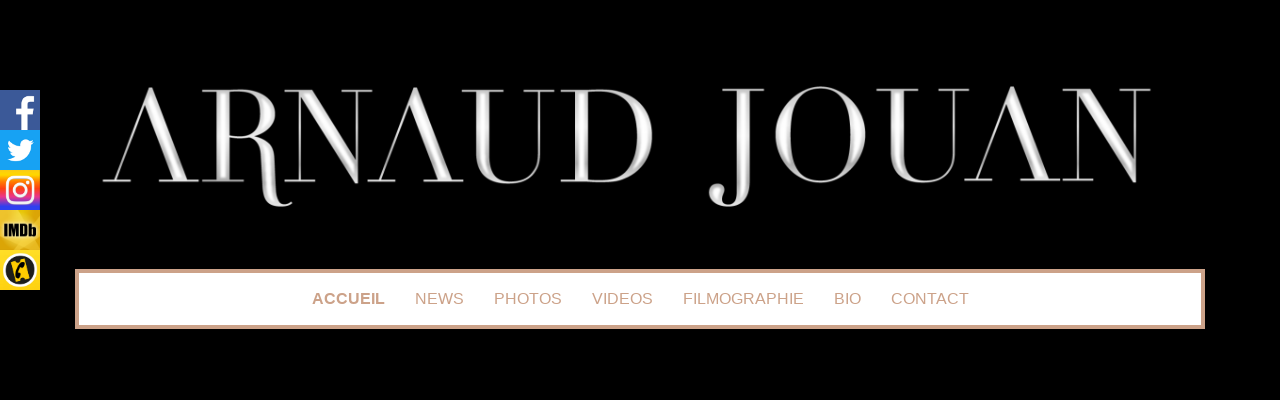

--- FILE ---
content_type: text/html
request_url: http://arnaud-jouan.com/
body_size: 4197
content:
<!DOCTYPE html>
<html lang="fr">
<head>
	<meta charset="utf-8">
	<title>Accueil</title>

	<meta name="description" content="Bienvenue sur la page web, site internet du comédien Arnaud Jouan.&#10;Vous pouvez découvrir son actualité, voir sa bande-démo, ses photos et le contacter. Vous pouvez également parcourir sa Filmographie notamment des films clés comme « Incompatibles » où il tient le premier rôle avec Roger Moore; Bonne Pomme avec Gérard Depardieu; Are You Happy avec Gabrielle Lazure ou encore ses derniers courts-métrages et longs-métrages. "/>
	<meta name="keywords" content="Arnaud Jouan site internet Actor comédien Incompatibles Are You Happy Bonne Pomme Lovagonza Cochet Depardieu Roger Moore Monaco "/>

	<meta name="generator" content="WebAcappella Grid"/>
	<meta http-equiv="X-UA-Compatible" content="IE=edge"/>
	<meta name="viewport" content="width=device-width, initial-scale=1"/>

	<style>
		div#preloader { position: fixed; left: 0; top: 0; z-index: 999; width: 100%; height: 100%; overflow: visible; background: white no-repeat center center; }
	</style>


	<script>
		var WaComponentContext = {};
		var WaPageContext = {};
		var WaContext = {};
		WaContext.app_version="1.6.20"
		WaContext.app_revision="72cba12"
		WaContext.preview=false
		WaPageContext.lang="fr"
		WaPageContext.lang_filename="fr"

	</script>
	<script src="wa_js/wa_vanilla.js?v=125&" ></script>
	<link rel="shortcut icon" type="image/png" href="wa_images/arnaud jouan 1.jpg" />

</head>
<body>
	<div id="preloader"></div>
	<a id="wa-anchor-top" title="Top anchor"></a>
	<ul class="wa-sharebar" data-wa-size="40px" data-wa-spacing="0px" style="z-index:100;">
		<li class="facebook wa-button-sharebar" data-wa-url="https://www.facebook.com/arnaud.jouan.77" title="Facebook">facebook</li>
		<li class="twitter wa-button-sharebar" data-wa-url="https://twitter.com/arnaud_jouan?lang=fr" title="Twitter">twitter</li>
		<li class="instagram wa-button-sharebar" data-wa-url="https://www.instagram.com/jouanarnaud/" title="Instagram">instagram</li>
		<li style="background-image: url(wa_images/imdb_fb_logo-1730868325_cb522736557_.png);" class="youtube wa-button-sharebar" data-wa-url="http://www.imdb.com/name/nm6021355/?ref_=ttfc_fc_cl_t17" title="Youtube">youtube</li>
		<li style="background-image: url(wa_images/photo.jpg);" class="pinterest wa-button-sharebar" data-wa-url="http://www.allocine.fr/personne/fichepersonne_gen_cpersonne=661946.html" title="Pinterest">pinterest</li>
	</ul>
	<div id="wa-container-wrapper-jn8yuqac1duzyalngg" >
		<div id="wa-container-jn8yuqac1duzyalngg" class="container hidden-xs " >
			<div id="wa-row-j3vsmnu311lyzjolmo" class="row  ">
				<div class="col-xl-12 wa-item-rowspacer"></div>
			</div>
			<div class="wa-container-vspacer col-xl-12"></div>
			<div id="wa-row-j3vsj2bu1drcboi974" class="row row-align  ">
				<div class=" col-xs-12 col-sm-12 col-md-12 col-lg-12 " >
					<a href="#"  onclick="return true;" >
						<img id="wa-compimage-led4mwzq1dr1oe4g00" alt="" class="wa-image-component " src="wa_images/logo_aj_silver_rvb_1.png?v=1hv7dm7">

					</a></div>
			</div>
			<div class="wa-container-vspacer col-xl-12"></div>
			<div id="wa-row-led4m1ss1dr1snxxwg" class="row row-align  ">
				<div class=" col-xs-12 col-sm-12 col-md-12 col-lg-12 wa-valign-middle " >
					<div id="wa-compmenu-led4m1ss1dr1sooikg" class="wa-compmenu wa-menu-init">
						<nav class="navbar navbar-default wa-always-on-top wa-aot-fluid wa-menu-centered" style="margin:0px;">
							<div class="container-fluid">
								<!-- Brand and toggle get grouped for better mobile display -->
								<div class="navbar-header">
									<button type="button" class="navbar-toggle collapsed" data-toggle="collapse" data-target="#wa-collapse-wa-compmenu-led4m1ss1dr1sooikg" aria-expanded="false">
										<span class="icon-bar"></span>
										<span class="icon-bar"></span>
										<span class="icon-bar"></span>
									</button>
									<a href="#"  onclick="return true;"  class="navbar-brand"  style="font-weight:700" >
									<span >ACCUEIL</span>
									</a>
								</div>
								<div class="collapse navbar-collapse" id="wa-collapse-wa-compmenu-led4m1ss1dr1sooikg">
									<ul class="nav navbar-nav">
										<li ><a href="page1.html"  onclick="return true;"  >NEWS</a></li>
										<li ><a href="page2.html"  onclick="return true;"  >PHOTOS</a></li>
										<li ><a href="page3.html"  onclick="return true;"  >VIDEOS</a></li>
										<li ><a href="page4.html"  onclick="return true;"  >FILMOGRAPHIE</a></li>
										<li ><a href="page6.html"  onclick="return true;"  >BIO</a></li>
										<li ><a href="page5.html"  onclick="return true;"  >CONTACT</a></li>
									</ul>
								</div><!-- /.navbar-collapse -->
							</div><!-- /.container-fluid -->
						</nav>
					</div>
				</div>
			</div>
			<div class="wa-container-vspacer col-xl-12"></div>
			<div id="wa-row-j3vsj2bu1drcboic0g" class="row row-align  ">
				<div class="hidden-xs col-xs-12 col-sm-1 col-md-1 col-lg-1 " >
				</div>
				<div class="wa-subcontainer-wrapper  col-xs-12 col-sm-10 col-md-10 col-lg-10 " >
					<div id="wa-sub-container-jn8yuqag1duzytkvls">
						<div id="wa-row-j3vsj2bu1drcboi30w" class="row  ">
							<div class="col-xl-12 wa-item-rowspacer"></div>
						</div>
						<div class="wa-container-vspacer col-xl-12"></div>
						<div id="wa-row-j3vsj2bu1drcccvjkw" class="row row-align  ">
							<div class=" col-xs-12 col-sm-12 col-md-12 col-lg-12 " >
								<div id="wa-compvideo-j3vsqhnn1drccdsne8">
									<div class="embed-responsive " style='padding-bottom:56.25%;'>
									<iframe class="embed-responsive-item"  src="https://www.youtube.com/embed/V800QmOn2Jk"  allowfullscreen></iframe>
									</div>
								</div></div>
						</div>
						<div class="wa-container-vspacer col-xl-12"></div>
						<div id="wa-row-j3vsj2bu1drcccvjts" class="row  ">
							<div class="col-xl-12 wa-item-rowspacer"></div>
						</div>
					</div>
				</div>
				<div class="hidden-xs col-xs-12 col-sm-1 col-md-1 col-lg-1 " >
				</div>
			</div>
			<div class="wa-container-vspacer col-xl-12"></div>
			<div id="wa-row-j3xlfqkz12003hriio" class="row  ">
				<div class="col-xl-12 wa-item-rowspacer"></div>
			</div>
		</div>
	</div>
	<div id="wa-container-wrapper-jn8yuqag1duzyvlwqo" >
		<div id="wa-container-jn8yuqag1duzyvlwqo" class="container hidden-sm hidden-md hidden-lg " >
			<div id="wa-row-j3vt3dhc12003hqqdc" class="row  ">
				<div class="col-xl-12 wa-item-rowspacer"></div>
			</div>
			<div class="wa-container-vspacer col-xl-12"></div>
			<div id="wa-row-j3vt3dhc12003hqqqo" class="row row-align  ">
				<div class="wa-subpage-wrapper  col-xs-12 col-sm-12 col-md-12 col-lg-12 " >
					<div id="wa-compsubpage-j3vt3dhc1drccdqzm8">
						<div id="wa-row-j3vsj2ck1drcbnvg9s" class="row row-align  ">
							<div class=" col-xs-12 col-sm-4 col-md-4 col-lg-4 "  data-ratioWidth="2323" data-ratioHeight="512" >
								<a href="#"  onclick="return true;" >
									<img id="wa-compimage-j3vsjgr01drcbpkzy8" alt="" class="wa-image-component " src="wa_images/logo_aj_silver_rvb.png?v=1ck058t">

								</a></div>
							<div class="clearfix visible-xs "></div>
							<div class=" col-xs-12 col-sm-8 col-md-8 col-lg-8 wa-valign-middle " >
								<div id="wa-compmenu-j3vsj2ck1drcbnvlio" class="wa-compmenu wa-menu-init">
									<nav class="navbar navbar-default wa-always-on-top wa-aot-fluid wa-menu-centered" style="margin:0px;">
										<div class="container-fluid">
											<!-- Brand and toggle get grouped for better mobile display -->
											<div class="navbar-header">
												<button type="button" class="navbar-toggle collapsed" data-toggle="collapse" data-target="#wa-collapse-wa-compmenu-j3vsj2ck1drcbnvlio" aria-expanded="false">
													<span class="icon-bar"></span>
													<span class="icon-bar"></span>
													<span class="icon-bar"></span>
												</button>
												<a href="#"  onclick="return true;"  class="navbar-brand"  style="font-weight:700" >
												<span >ACCUEIL</span>
												</a>
											</div>
											<div class="collapse navbar-collapse" id="wa-collapse-wa-compmenu-j3vsj2ck1drcbnvlio">
												<ul class="nav navbar-nav">
													<li ><a href="page1.html"  onclick="return true;"  >NEWS</a></li>
													<li ><a href="page2.html"  onclick="return true;"  >PHOTOS</a></li>
													<li ><a href="page3.html"  onclick="return true;"  >VIDEOS</a></li>
													<li ><a href="page4.html"  onclick="return true;"  >FILMOGRAPHIE</a></li>
													<li ><a href="page6.html"  onclick="return true;"  >BIO</a></li>
													<li ><a href="page5.html"  onclick="return true;"  >CONTACT</a></li>
												</ul>
											</div><!-- /.navbar-collapse -->
										</div><!-- /.container-fluid -->
									</nav>
								</div>
							</div>
						</div>
					</div>
				</div>
			</div>
			<div class="wa-container-vspacer col-xl-12"></div>
			<div id="wa-row-j3vt4k5d1drcbp3yzk" class="row row-align  ">
				<div class=" col-xs-12 col-sm-12 col-md-12 col-lg-12 " >
					<div id="wa-compvideo-j3vt4k5d1drcboye34">
						<div class="embed-responsive " style='padding-bottom:56.25%;'>
						<iframe class="embed-responsive-item"  src="https://www.youtube.com/embed/V800QmOn2Jk"  allowfullscreen></iframe>
						</div>
					</div></div>
			</div>
		</div>
	</div>
	<div id="wa-container-wrapper-jn8yuqal1duzyuoq2o" >
		<div id="wa-container-jn8yuqal1duzyuoq2o" class="container  " >
			<div id="wa-row-j3vsj2bu1drcccvm9c" class="row row-align  ">
				<div class="wa-subcontainer-wrapper  col-xs-12 col-sm-12 col-md-12 col-lg-12 " >
					<div id="wa-sub-container-jn8yuqal1duzyuornk">
						<div id="wa-row-j3vsj2bu1drcccvtwg" class="row row-align  ">
							<div class="wa-subcontainer-wrapper  col-xs-12 col-sm-6 col-md-6 col-lg-6 " >
								<div id="wa-sub-container-jn8yuqao1duzyvtp8g">
									<div id="wa-row-j3xlbqoe11eyfmj0k0" class="row row-align  ">
										<div class=" col-xs-12 col-sm-12 col-md-12 col-lg-12 " >
											<div id="wa-comptext-j3xlbqoe1dp3qqvwu8" class="wa-comptext clearfix">
												<p style="text-align: center;"><span style="color: #0f0c23; font-size: 20px;"><em style="text-align: left; font-family: Lato, Arial, Helvetica, 'Liberation Sans', FreeSans, sans-serif;">TELECHARGER CV</em></span></p>
											</div>
										</div>
									</div>
									<div class="wa-container-vspacer col-xl-12"></div>
									<div id="wa-row-j3xleyjy11eyfmigxc" class="row row-align  ">
										<div class=" col-xs-12 col-sm-12 col-md-12 col-lg-12 wa-valign-middle " >
											<div id="wa-compbutton-j3xlexn91dp3ps20j4-halign">	<a id="wa-compbutton-j3xlexn91dp3ps20j4" href="wa_files/jouan%20arnaud%20dossierartistique_2025_(1).pdf"  onclick="return true;"  class="btn btn-primary wa-compbutton "  target="_blank" >DOSSIER ARTISTIQUE COMPLET</a>
											</div></div>
									</div>
									<div class="wa-container-vspacer col-xl-12"></div>
									<div id="wa-row-j3vsj2bu1drcccvv1c" class="row row-align  ">
										<div class=" col-xs-12 col-sm-12 col-md-12 col-lg-12 " >
											<div id="wa-compbutton-lede07cj1dr1oe56gw-halign">	<a id="wa-compbutton-lede07cj1dr1oe56gw" href="wa_files/cv_jouan%20arnaud_(1).pdf"  onclick="return true;"  class="btn btn-primary wa-compbutton "  target="_blank" >CV</a>
											</div></div>
									</div>
									<div class="wa-container-vspacer col-xl-12"></div>
									<div id="wa-row-j3vsj2bu1drcccvur4" class="row row-align  ">
										<div class=" col-xs-12 col-sm-12 col-md-12 col-lg-12 wa-valign-middle "  data-ratioWidth="2666" data-ratioHeight="4000" >
											<a href="wa_files/cv_jouan%20arnaud_(1).pdf"  onclick="return true;"  target="_blank">
												<img id="wa-compimage-j3vsj2bu1drcbw5csg" alt="" class="wa-image-component " src="wa_images/dsc_0804.jpg?v=1kaom2v">

											</a></div>
									</div>
								</div>
							</div>
							<div class="clearfix visible-xs "></div>
							<div class="wa-subcontainer-wrapper  col-xs-12 col-sm-6 col-md-6 col-lg-6 " >
								<div id="wa-sub-container-jn8yuqal1duzyuot8g">
									<div id="wa-row-j3xl8kc51dp3pp580w" class="row row-align  ">
										<div class=" col-xs-12 col-sm-12 col-md-12 col-lg-12 " >
											<div id="wa-comptext-j3xl8kc51dp3q0kgsg" class="wa-comptext clearfix">
												<p style="text-align: center;"><span style="color: #0f0c23; font-size: 20px;"><em style="text-align: left; font-family: Lato, Arial, Helvetica, 'Liberation Sans', FreeSans, sans-serif; ">DERNIERE ACTUALITE</em></span></p>
											</div>
										</div>
									</div>
									<div class="wa-container-vspacer col-xl-12"></div>
									<div id="wa-row-lxhlm69v1dqmjrr5u8" class="row row-align  ">
										<div class=" col-xs-12 col-sm-12 col-md-12 col-lg-12 " >
											<div id="wa-comptext-lxhlm69v1dqn5xz6rk" class="wa-comptext clearfix">
												<p><span style="color: #000000;">25/08/25 - "PARTENAIRES PARTICULIERS" EN TOURNEE FRANCAISE !  </span></p>
												<p><span style="color: #000000;"> </span></p>
												<p><span style="color: #000000;">Arnaud jouera au théâtre dans la pièce "Partenaires Particuliers" mise en scène par Annabelle Millot aux côtés de Séverine Ferrer, Alex Goude, Laurent Maistret, Kim Schwarck &amp; Isabelle Tanakil en tournée française à partir de septembre 2025 !</span></p>
												<p><span style="color: #000000;">Production : Les Lucioles</span></p>
												<p><span style="color: #000000;"> </span></p>
												<p style="text-align: center;"><span style="font-size: 18px;"><strong><a title="" href="page1.html"  onclick="return true;" >PROGRAMME DE LA TOURNEE ! </a></strong></span></p>
												<p><span style="color: #000000;"> </span></p>
											</div>
										</div>
									</div>
									<div class="wa-container-vspacer col-xl-12"></div>
									<div id="wa-row-j70o27t011eyfl9z8g" class="row row-align  ">
										<div class=" col-xs-12 col-sm-12 col-md-12 col-lg-12 "  data-ratioWidth="1133" data-ratioHeight="1700" >

											<img id="wa-compimage-j70o275z1dvfqyeozk" alt="" class="wa-image-component " src="wa_images/les-lucioles-production-spectacle-partenaires-particuliers-affiche.jpg?v=1kaohma">

										</div>
									</div>
								</div>
							</div>
						</div>
					</div>
				</div>
			</div>
		</div>
	</div>
	<div id="wa-container-wrapper-jn8yuqar1duzyvirr4" >
		<div id="wa-container-jn8yuqar1duzyvirr4" class="container  " >
			<div id="wa-row-j3vsj2bu1drcccw2i8" class="row row-align  ">
				<div class="wa-subpage-wrapper  col-xs-12 col-sm-12 col-md-12 col-lg-12 " >
					<div id="wa-compsubpage-j3vsj2bu1drcccw2ow">
						<div id="wa-row-j3vsj2cn1drcbn119c" class="row row-align  ">
							<div class=" col-xs-12 col-sm-12 col-md-12 col-lg-12 " >
								<div id="wa-comptext-j3vsj2cn1drcbpsi68" class="wa-comptext clearfix">
									<p style="text-align: center;"><span style="font-family: Lato, Arial, Helvetica, 'Liberation Sans', FreeSans, sans-serif; font-size: 10px; color: #ffffff;">Copyright Arnaud Jouan - Tous droits réservés - Crédits photos Julie Reggiani - Félix Jacquier -Jeremy Jakubowicz et Paolo Petrini</span></p>
									<p style="text-align: center;"><span style="font-family: Lato, Arial, Helvetica, 'Liberation Sans', FreeSans, sans-serif; font-size: 10px; color: #ffffff;">Crédits Conception: Paolo Petrini</span></p>
								</div>
							</div>
						</div>
					</div>
				</div>
			</div>
		</div>
	</div>
	<a id="wa-anchor-bottom" title="Bottom anchor"></a>
	<link rel="stylesheet" href="wa_bootstrap/css/bootstrap.min.css?v=125"/>
	<link rel="stylesheet" href="wa_general.css?v=125"/>
	<link rel="stylesheet" href="wa_style_global.css?v=17"/>
	<link rel="stylesheet" href="wa_webfont_global.css?v=17"/>
	<link rel="stylesheet" href="wa_animate/animate.min.css?v=125"/>
	<link rel="stylesheet" href="wa_share/wa-share.css?v=125"/>
	<link rel="stylesheet" href="wa_css/pages-page_fr.css?v=265"/>
	<link rel="stylesheet" href="wa_menu/menu.css?v=125"/>
	<script>
		document.getElementById("preloader").style.display = 'none';
	</script>
	<script src="wa_bootstrap/js/jquery.min.js?v=125&" ></script>
	<script>var wa$ = jQuery.noConflict()</script>
	<script src="wa_js/wa_bootstrap_util.js?v=125&" ></script>
	<script src="wa_bootstrap/js/bootstrap.min.js?v=125&" ></script>
	<script src="wa_js/waVariables_fr.js?v=31&" ></script>
	<script src="wa_share/wa-share.js?v=125&" ></script>
	<script src="wa_animate/wow.min.js?v=125&" ></script>
	<script src="wa_menu/wa_menu.js?v=125&" ></script>
	<script src="wa_menu/wa_search.js?v=125&" ></script>
	<script src="wa_js/validator.min.js?v=125&" ></script>
	<script src="wa_js/wa_common.js?v=125&" ></script>
	<script src="wa_js/parallax.js?v=125&" ></script><script src="wa_js/lazyload.min.js?v=125&" ></script>
	<script>let wow = new WOW({boxClass:'wafxWow',animateClass: 'animated',offset:0,mobile:true,live:true,});
	wow.init();
	let waGridLazyLoadInstance = new LazyLoad({elements_selector: ".lazy"});
	</script>
	<script src="wa_js/wa_RCD.js?v=125&" ></script>
</body>
</html>

--- FILE ---
content_type: text/css
request_url: http://arnaud-jouan.com/wa_webfont_global.css?v=17
body_size: 166
content:
@import url("//fonts.googleapis.com/css?family=Lato:regular,700,italic");
@import url("//fonts.googleapis.com/css?family=Open Sans:regular,700,italic");
body{font-family: Arial, Helvetica, 'Liberation Sans', FreeSans, sans-serif;}


--- FILE ---
content_type: text/css
request_url: http://arnaud-jouan.com/wa_share/wa-share.css?v=125
body_size: 417
content:
.wa-sharebar {
	display: none;
	list-style: none;
	margin: 0px;
	padding: 0px;
	left: 0px;
	position: fixed;
	z-index: 10000;
}
.wa-sharebar .wa-button-sharebar{
	text-indent:-100000px;
	background-size: cover;
	cursor:pointer;
	vertical-align: bottom;
	margin-bottom: 0px;
}

.wa-sharebar > .facebook{
	background-image: url(facebook.png);
}
.wa-sharebar > .twitter{
	background-image: url(twitter.png);
}
.wa-sharebar > .google_plus{
	background-image: url(google_plus.png);
}
.wa-sharebar > .instagram{
	background-image: url(instagram.png);
}
.wa-sharebar > .linkedin{
	background-image: url(linkedin.png);
}
.wa-sharebar > .youtube{
	background-image: url(youtube.png);
}
.wa-sharebar > .snapchat{
	background-image: url(snapchat.png);
}
.wa-sharebar > .pinterest{
	background-image: url(pinterest.png);
}
.wa-sharebar > .mail{
	background-image: url(mail.png);
}

.wa-sharebar > .vimeo{
	background-image: url(vimeo.png);
}

.wa-sharebar > .viadeo{
	background-image: url(viadeo.png);
}

.wa-sharebar > .wikipedia{
	background-image: url(wikipedia.png);
}

.wa-sharebar > .flickr{
	background-image: url(flickr.png);
}

.wa-sharebar-compact{
		width: 100%;
		text-align: center;
		position: fixed;
		bottom: 1px;
}
.wa-sharebar-compact .wa-button-sharebar {
		display: inline-block;
		margin-left: -2px;
		margin-right: -2px;
}

--- FILE ---
content_type: text/css
request_url: http://arnaud-jouan.com/wa_css/pages-page_fr.css?v=265
body_size: 1694
content:
#wa-compbutton-j3xlexn91dp3ps20j4 {display:inline-block;padding: 10px 16px;font-size: 18px;line-height: 1.33;border-radius: 6px;width:100%;color:#ffffff; background-color:#611510; border-color:#921f18;}
#wa-compbutton-j3xlexn91dp3ps20j4:hover {background-color:#2e6da4;}
#wa-compbutton-lede07cj1dr1oe56gw {display:inline-block;padding: 10px 16px;font-size: 18px;line-height: 1.33;border-radius: 6px;width:100%;color:#ffffff; background-color:#611510; border-color:#921f18;}
#wa-compbutton-lede07cj1dr1oe56gw:hover {background-color:#2e6da4;}
#wa-compimage-j3vsj2bu1drcbw5csg {border-radius:0px 0px 0px 0px;border-width:0px 0px 0px 0px;border-style: solid;border-color:#000000;}
#wa-compimage-j3vsjgr01drcbpkzy8 {border-radius:0px 0px 0px 0px;border-width:0px 0px 0px 0px;border-style: solid;border-color:#000000;}
#wa-compimage-j70o275z1dvfqyeozk {border-radius:0px 0px 0px 0px;border-width:0px 0px 0px 0px;border-style: solid;border-color:#000000;}
#wa-compimage-led4mwzq1dr1oe4g00 {border-radius:0px 0px 0px 0px;border-width:0px 0px 0px 0px;border-style: solid;border-color:#000000;}
#wa-compsubpage-j3vsj2bu1drcccw2ow {border-radius:0px 0px 0px 0px;border-width:0px 0px 0px 0px;border-style: solid;border-color:#000000;padding:10px 20px 10px 20px;}
#wa-compsubpage-j3vsj2bu1drcccw2ow>.row>.clearfix {margin-bottom:0px;}
#wa-compsubpage-j3vsj2bu1drcccw2ow>.wa-container-vspacer {height:0px;}
#wa-compsubpage-j3vt3dhc1drccdqzm8 {border-radius:0px 0px 0px 0px;border-width:0px 0px 0px 0px;border-style: solid;border-color:#000000;padding:0px 0px 0px 0px;}
#wa-compsubpage-j3vt3dhc1drccdqzm8>.row>.clearfix {margin-bottom:0px;}
#wa-compsubpage-j3vt3dhc1drccdqzm8>.wa-container-vspacer {height:0px;}
#wa-comptext-j3vsj2cn1drcbpsi68 {border-radius:0px 0px 0px 0px;border-width:0px 0px 0px 0px;border-style:solid; border-color:#000000;padding:10px 10px 10px 10px;}
#wa-comptext-j3xl8kc51dp3q0kgsg {border-radius:0px 0px 0px 0px;border-width:0px 0px 0px 0px;border-style:solid; border-color:#000000;padding:10px 10px 10px 10px;}
#wa-comptext-j3xlbqoe1dp3qqvwu8 {border-radius:0px 0px 0px 0px;border-width:0px 0px 0px 0px;border-style:solid; border-color:#000000;padding:10px 10px 10px 10px;}
#wa-comptext-lxhlm69v1dqn5xz6rk {border-radius:0px 0px 0px 0px;border-width:0px 0px 0px 0px;border-style:solid; border-color:#000000;padding:10px 10px 10px 10px;}
#wa-container-jn8yuqac1duzyalngg {border-radius:0px 0px 0px 0px;border-width:0px 0px 0px 0px;border-style: solid;border-color:#000000;padding:0px 20px 0px 20px;}
#wa-container-jn8yuqac1duzyalngg>.row>.clearfix {margin-bottom:0px;}
#wa-container-jn8yuqac1duzyalngg>.wa-container-vspacer {height:0px;}
#wa-container-jn8yuqag1duzyvlwqo {border-radius:0px 0px 0px 0px;border-width:0px 0px 0px 0px;border-style: solid;border-color:#000000;padding:0px 20px 0px 20px;}
#wa-container-jn8yuqag1duzyvlwqo>.row>.clearfix {margin-bottom:0px;}
#wa-container-jn8yuqag1duzyvlwqo>.wa-container-vspacer {height:0px;}
#wa-container-jn8yuqal1duzyuoq2o {border-radius:0px 0px 0px 0px;border-width:0px 0px 0px 0px;border-style: solid;border-color:#000000;padding:25px 20px 50px 20px;}
#wa-container-jn8yuqal1duzyuoq2o>.row>.clearfix {margin-bottom:0px;}
#wa-container-jn8yuqal1duzyuoq2o>.wa-container-vspacer {height:0px;}
#wa-container-jn8yuqar1duzyvirr4 {border-radius:0px 0px 0px 0px;border-width:0px 0px 0px 0px;border-style: solid;border-color:#000000;padding:10px 20px 10px 20px;}
#wa-container-jn8yuqar1duzyvirr4>.row>.clearfix {margin-bottom:0px;}
#wa-container-jn8yuqar1duzyvirr4>.wa-container-vspacer {height:0px;}
#wa-container-wrapper-jn8yuqal1duzyuoq2o {background-color:rgba(0,14,37,0.768627);}
#wa-container-wrapper-jn8yuqar1duzyvirr4 {background-color:#000000;}
#wa-row-j3vsj2bu1drcboi30w>.wa-item-rowspacer {height:50px;}
#wa-row-j3vsj2bu1drcboi974 {margin:0px 0px;}
#wa-row-j3vsj2bu1drcboi974>div {padding: 0px 0px;}
#wa-row-j3vsj2bu1drcboic0g {margin:0px -12px;}
#wa-row-j3vsj2bu1drcboic0g>div {padding: 0px 12px;}
#wa-row-j3vsj2bu1drcccvjkw {margin:0px 0px;}
#wa-row-j3vsj2bu1drcccvjkw>div {padding: 0px 0px;}
#wa-row-j3vsj2bu1drcccvjts>.wa-item-rowspacer {height:50px;}
#wa-row-j3vsj2bu1drcccvm9c {margin:0px 0px;}
#wa-row-j3vsj2bu1drcccvm9c>div {padding: 0px 0px;}
#wa-row-j3vsj2bu1drcccvtwg {margin:0px -17px;}
#wa-row-j3vsj2bu1drcccvtwg>div {padding: 0px 17px;}
#wa-row-j3vsj2bu1drcccvur4 {margin:0px 0px;}
#wa-row-j3vsj2bu1drcccvur4>div {padding: 0px 0px;}
#wa-row-j3vsj2bu1drcccvv1c {margin:0px 0px;}
#wa-row-j3vsj2bu1drcccvv1c>div {padding: 0px 0px;}
#wa-row-j3vsj2bu1drcccw2i8 {margin:0px 0px;}
#wa-row-j3vsj2bu1drcccw2i8>div {padding: 0px 0px;}
#wa-row-j3vsj2ck1drcbnvg9s {margin:0px 0px;}
#wa-row-j3vsj2ck1drcbnvg9s>div {padding: 0px 0px;}
#wa-row-j3vsj2cn1drcbn119c {margin:0px 0px;}
#wa-row-j3vsj2cn1drcbn119c>div {padding: 0px 0px;}
#wa-row-j3vsmnu311lyzjolmo>.wa-item-rowspacer {height:20px;}
#wa-row-j3vt3dhc12003hqqdc>.wa-item-rowspacer {height:50px;}
#wa-row-j3vt3dhc12003hqqqo {margin:0px 0px;}
#wa-row-j3vt3dhc12003hqqqo>div {padding: 0px 0px;}
#wa-row-j3vt4k5d1drcbp3yzk {margin:0px 0px;}
#wa-row-j3vt4k5d1drcbp3yzk>div {padding: 0px 0px;}
#wa-row-j3xl8kc51dp3pp580w {margin:0px 0px;}
#wa-row-j3xl8kc51dp3pp580w>div {padding: 0px 0px;}
#wa-row-j3xlbqoe11eyfmj0k0 {margin:0px 0px;}
#wa-row-j3xlbqoe11eyfmj0k0>div {padding: 0px 0px;}
#wa-row-j3xleyjy11eyfmigxc {margin:0px 0px;}
#wa-row-j3xleyjy11eyfmigxc>div {padding: 0px 0px;}
#wa-row-j3xlfqkz12003hriio>.wa-item-rowspacer {height:15px;}
#wa-row-j70o27t011eyfl9z8g {margin:0px 0px;}
#wa-row-j70o27t011eyfl9z8g>div {padding: 0px 0px;}
#wa-row-led4m1ss1dr1snxxwg {margin:0px 0px;}
#wa-row-led4m1ss1dr1snxxwg>div {padding: 0px 0px;}
#wa-row-lxhlm69v1dqmjrr5u8 {margin:0px 0px;}
#wa-row-lxhlm69v1dqmjrr5u8>div {padding: 0px 0px;}
#wa-sub-container-jn8yuqag1duzytkvls {border-radius:0px 0px 0px 0px;border-width:0px 0px 0px 0px;border-style: solid;border-color:#000000;padding:0px 0px 0px 0px;}
#wa-sub-container-jn8yuqag1duzytkvls>.row>.clearfix {margin-bottom:0px;}
#wa-sub-container-jn8yuqag1duzytkvls>.wa-container-vspacer {height:0px;}
#wa-sub-container-jn8yuqal1duzyuornk {border-radius:0px 0px 0px 0px;border-width:0px 0px 0px 0px;border-style: solid;border-color:#000000;padding:0px 0px 0px 0px;}
#wa-sub-container-jn8yuqal1duzyuornk>.row>.clearfix {margin-bottom:15px;}
#wa-sub-container-jn8yuqal1duzyuornk>.wa-container-vspacer {height:15px;}
#wa-sub-container-jn8yuqal1duzyuot8g {border-radius:0px 0px 0px 0px;border-width:0px 0px 0px 0px;border-style: solid;border-color:#000000;background-color:#ffffff;padding:25px 25px 25px 25px;}
#wa-sub-container-jn8yuqal1duzyuot8g>.row>.clearfix {margin-bottom:20px;}
#wa-sub-container-jn8yuqal1duzyuot8g>.wa-container-vspacer {height:20px;}
#wa-sub-container-jn8yuqao1duzyvtp8g {border-radius:0px 0px 0px 0px;border-width:0px 0px 0px 0px;border-style: solid;border-color:#000000;background-color:#ffffff;padding:25px 25px 25px 25px;}
#wa-sub-container-jn8yuqao1duzyvtp8g>.row>.clearfix {margin-bottom:20px;}
#wa-sub-container-jn8yuqao1duzyvtp8g>.wa-container-vspacer {height:20px;}
[id^=wa-compmenu-j3vsj2ck1drcbnvlio] .dropdown-menu {background-color:#ffffff;}
[id^=wa-compmenu-j3vsj2ck1drcbnvlio] .dropdown-menu > li > a:hover, [id^=wa-compmenu-j3vsj2ck1drcbnvlio] .dropdown-menu > li > a:focus {background-color:#f5f5f5;}
[id^=wa-compmenu-j3vsj2ck1drcbnvlio] .navbar-default {background-color:rgba(248,248,248,0); border-color:rgba(247,247,247,0); border-width:0px; border-radius:0px; min-height:50px;}
[id^=wa-compmenu-j3vsj2ck1drcbnvlio] .navbar-default .navbar-brand, [id^=wa-compmenu-j3vsj2ck1drcbnvlio].navbar-nav li a, [id^=wa-compmenu-j3vsj2ck1drcbnvlio] .navbar-default .navbar-nav > li > a, [id^=wa-compmenu-j3vsj2ck1drcbnvlio] .navbar-default .navbar-nav .open .dropdown-menu > li > a,[id^=wa-compmenu-j3vsj2ck1drcbnvlio] .navbar-default .navbar-nav .open .dropdown-menu li.dropdown-header {font-family:Trebuchet MS, Arial, Helvetica, sans-serif; font-size:12px; color:#ffffff;}
[id^=wa-compmenu-j3vsj2ck1drcbnvlio] .navbar-default .navbar-brand:hover, [id^=wa-compmenu-j3vsj2ck1drcbnvlio] .navbar-default .navbar-nav li a:hover, [id^=wa-compmenu-j3vsj2ck1drcbnvlio] .navbar-default .navbar-nav .open .dropdown-menu > li > a:hover {color:#c32914;}
[id^=wa-compmenu-j3vsj2ck1drcbnvlio] .navbar-default .navbar-nav .open .dropdown-menu li.divider {background-color:#ffffff;}
[id^=wa-compmenu-j3vsj2ck1drcbnvlio] .navbar-default .navbar-nav > .active > a, [id^=wa-compmenu-j3vsj2ck1drcbnvlio] .navbar-default .navbar-nav > .active > a:hover, [id^=wa-compmenu-j3vsj2ck1drcbnvlio] .navbar-default .navbar-nav > .active > a:focus, [id^=wa-compmenu-j3vsj2ck1drcbnvlio] .navbar-default .navbar-nav > .open > a, [id^=wa-compmenu-j3vsj2ck1drcbnvlio] .navbar-default .navbar-nav > .open > a:hover, [id^=wa-compmenu-j3vsj2ck1drcbnvlio] .navbar-default .navbar-nav > .open > a:focus {color:#c32914; background-color:rgba(231,231,231,0);}
[id^=wa-compmenu-j3vsj2ck1drcbnvlio] .navbar-default .navbar-toggle {background-color:rgba(0,0,0,0) !important; border-color:#dddddd !important;}
[id^=wa-compmenu-j3vsj2ck1drcbnvlio] .navbar-default .navbar-toggle .icon-bar {background-color:#888888;}
[id^=wa-compmenu-j3vsj2ck1drcbnvlio] .navbar-default .navbar-toggle:active, [id^=wa-compmenu-j3vsj2ck1drcbnvlio].navbar-default .navbar-toggle:hover {background-color:#dddddd !important;}
[id^=wa-compmenu-j3vsj2ck1drcbnvlio] .wa-srch-input {font-size:12px;}
[id^=wa-compmenu-led4m1ss1dr1sooikg] .dropdown-menu {background-color:#ffffff;}
[id^=wa-compmenu-led4m1ss1dr1sooikg] .dropdown-menu > li > a:hover, [id^=wa-compmenu-led4m1ss1dr1sooikg] .dropdown-menu > li > a:focus {background-color:#f5f5f5;}
[id^=wa-compmenu-led4m1ss1dr1sooikg] .navbar-default {background-color:#ffffff; border-color:#cca289; border-width:4px; border-radius:0px; min-height:50px;}
[id^=wa-compmenu-led4m1ss1dr1sooikg] .navbar-default .navbar-brand, [id^=wa-compmenu-led4m1ss1dr1sooikg].navbar-nav li a, [id^=wa-compmenu-led4m1ss1dr1sooikg] .navbar-default .navbar-nav > li > a, [id^=wa-compmenu-led4m1ss1dr1sooikg] .navbar-default .navbar-nav .open .dropdown-menu > li > a,[id^=wa-compmenu-led4m1ss1dr1sooikg] .navbar-default .navbar-nav .open .dropdown-menu li.dropdown-header {font-family:Arial, Helvetica, 'Liberation Sans', FreeSans, sans-serif; font-size:16px; color:#cca289;}
[id^=wa-compmenu-led4m1ss1dr1sooikg] .navbar-default .navbar-brand:hover, [id^=wa-compmenu-led4m1ss1dr1sooikg] .navbar-default .navbar-nav li a:hover, [id^=wa-compmenu-led4m1ss1dr1sooikg] .navbar-default .navbar-nav .open .dropdown-menu > li > a:hover {color:#ffffff;}
[id^=wa-compmenu-led4m1ss1dr1sooikg] .navbar-default .navbar-nav .open .dropdown-menu li.divider {background-color:#cca289;}
[id^=wa-compmenu-led4m1ss1dr1sooikg] .navbar-default .navbar-nav > .active > a, [id^=wa-compmenu-led4m1ss1dr1sooikg] .navbar-default .navbar-nav > .active > a:hover, [id^=wa-compmenu-led4m1ss1dr1sooikg] .navbar-default .navbar-nav > .active > a:focus, [id^=wa-compmenu-led4m1ss1dr1sooikg] .navbar-default .navbar-nav > .open > a, [id^=wa-compmenu-led4m1ss1dr1sooikg] .navbar-default .navbar-nav > .open > a:hover, [id^=wa-compmenu-led4m1ss1dr1sooikg] .navbar-default .navbar-nav > .open > a:focus {color:#ffffff; background-color:#e5e5e5;}
[id^=wa-compmenu-led4m1ss1dr1sooikg] .navbar-default .navbar-toggle {background-color:#ffffff !important; border-color:#cca289 !important;}
[id^=wa-compmenu-led4m1ss1dr1sooikg] .navbar-default .navbar-toggle .icon-bar {background-color:#888888;}
[id^=wa-compmenu-led4m1ss1dr1sooikg] .navbar-default .navbar-toggle:active, [id^=wa-compmenu-led4m1ss1dr1sooikg].navbar-default .navbar-toggle:hover {background-color:#dddddd !important;}
[id^=wa-compmenu-led4m1ss1dr1sooikg] .wa-srch-input {font-size:16px;}
[id^=wa-compmenu-led4m1ss1dr1sooikg].navbar-fixed-top .navbar {background-color:#000000;}
html body {width:100%; height:100%;background-color:#000000;}
@media (min-width: 768px){
#wa-row-j3vsj2bu1drcboi974 {margin:0px 0px;}
#wa-row-j3vsj2bu1drcboi974>div {padding: 0px 0px;}
#wa-row-j3vsj2bu1drcboic0g {margin:0px -12px;}
#wa-row-j3vsj2bu1drcboic0g>div {padding: 0px 12px;}
#wa-row-j3vsj2bu1drcccvjkw {margin:0px 0px;}
#wa-row-j3vsj2bu1drcccvjkw>div {padding: 0px 0px;}
#wa-row-j3vsj2bu1drcccvm9c {margin:0px 0px;}
#wa-row-j3vsj2bu1drcccvm9c>div {padding: 0px 0px;}
#wa-row-j3vsj2bu1drcccvtwg {margin:0px -17px;}
#wa-row-j3vsj2bu1drcccvtwg>div {padding: 0px 17px;}
#wa-row-j3vsj2bu1drcccvur4 {margin:0px 0px;}
#wa-row-j3vsj2bu1drcccvur4>div {padding: 0px 0px;}
#wa-row-j3vsj2bu1drcccvv1c {margin:0px 0px;}
#wa-row-j3vsj2bu1drcccvv1c>div {padding: 0px 0px;}
#wa-row-j3vsj2bu1drcccw2i8 {margin:0px 0px;}
#wa-row-j3vsj2bu1drcccw2i8>div {padding: 0px 0px;}
#wa-row-j3vsj2ck1drcbnvg9s {margin:0px 0px;}
#wa-row-j3vsj2ck1drcbnvg9s>div {padding: 0px 0px;}
#wa-row-j3vsj2cn1drcbn119c {margin:0px 0px;}
#wa-row-j3vsj2cn1drcbn119c>div {padding: 0px 0px;}
#wa-row-j3vt3dhc12003hqqqo {margin:0px 0px;}
#wa-row-j3vt3dhc12003hqqqo>div {padding: 0px 0px;}
#wa-row-j3vt4k5d1drcbp3yzk {margin:0px 0px;}
#wa-row-j3vt4k5d1drcbp3yzk>div {padding: 0px 0px;}
#wa-row-j3xl8kc51dp3pp580w {margin:0px 0px;}
#wa-row-j3xl8kc51dp3pp580w>div {padding: 0px 0px;}
#wa-row-j3xlbqoe11eyfmj0k0 {margin:0px 0px;}
#wa-row-j3xlbqoe11eyfmj0k0>div {padding: 0px 0px;}
#wa-row-j3xleyjy11eyfmigxc {margin:0px 0px;}
#wa-row-j3xleyjy11eyfmigxc>div {padding: 0px 0px;}
#wa-row-j70o27t011eyfl9z8g {margin:0px 0px;}
#wa-row-j70o27t011eyfl9z8g>div {padding: 0px 0px;}
#wa-row-led4m1ss1dr1snxxwg {margin:0px 0px;}
#wa-row-led4m1ss1dr1snxxwg>div {padding: 0px 0px;}
#wa-row-lxhlm69v1dqmjrr5u8 {margin:0px 0px;}
#wa-row-lxhlm69v1dqmjrr5u8>div {padding: 0px 0px;}
}
@media (min-width: 992px){
#wa-row-j3vsj2bu1drcboi974 {margin:0px 0px;}
#wa-row-j3vsj2bu1drcboi974>div {padding: 0px 0px;}
#wa-row-j3vsj2bu1drcboic0g {margin:0px -12px;}
#wa-row-j3vsj2bu1drcboic0g>div {padding: 0px 12px;}
#wa-row-j3vsj2bu1drcccvjkw {margin:0px 0px;}
#wa-row-j3vsj2bu1drcccvjkw>div {padding: 0px 0px;}
#wa-row-j3vsj2bu1drcccvm9c {margin:0px 0px;}
#wa-row-j3vsj2bu1drcccvm9c>div {padding: 0px 0px;}
#wa-row-j3vsj2bu1drcccvtwg {margin:0px -17px;}
#wa-row-j3vsj2bu1drcccvtwg>div {padding: 0px 17px;}
#wa-row-j3vsj2bu1drcccvur4 {margin:0px 0px;}
#wa-row-j3vsj2bu1drcccvur4>div {padding: 0px 0px;}
#wa-row-j3vsj2bu1drcccvv1c {margin:0px 0px;}
#wa-row-j3vsj2bu1drcccvv1c>div {padding: 0px 0px;}
#wa-row-j3vsj2bu1drcccw2i8 {margin:0px 0px;}
#wa-row-j3vsj2bu1drcccw2i8>div {padding: 0px 0px;}
#wa-row-j3vsj2ck1drcbnvg9s {margin:0px 0px;}
#wa-row-j3vsj2ck1drcbnvg9s>div {padding: 0px 0px;}
#wa-row-j3vsj2cn1drcbn119c {margin:0px 0px;}
#wa-row-j3vsj2cn1drcbn119c>div {padding: 0px 0px;}
#wa-row-j3vt3dhc12003hqqqo {margin:0px 0px;}
#wa-row-j3vt3dhc12003hqqqo>div {padding: 0px 0px;}
#wa-row-j3vt4k5d1drcbp3yzk {margin:0px 0px;}
#wa-row-j3vt4k5d1drcbp3yzk>div {padding: 0px 0px;}
#wa-row-j3xl8kc51dp3pp580w {margin:0px 0px;}
#wa-row-j3xl8kc51dp3pp580w>div {padding: 0px 0px;}
#wa-row-j3xlbqoe11eyfmj0k0 {margin:0px 0px;}
#wa-row-j3xlbqoe11eyfmj0k0>div {padding: 0px 0px;}
#wa-row-j3xleyjy11eyfmigxc {margin:0px 0px;}
#wa-row-j3xleyjy11eyfmigxc>div {padding: 0px 0px;}
#wa-row-j70o27t011eyfl9z8g {margin:0px 0px;}
#wa-row-j70o27t011eyfl9z8g>div {padding: 0px 0px;}
#wa-row-led4m1ss1dr1snxxwg {margin:0px 0px;}
#wa-row-led4m1ss1dr1snxxwg>div {padding: 0px 0px;}
#wa-row-lxhlm69v1dqmjrr5u8 {margin:0px 0px;}
#wa-row-lxhlm69v1dqmjrr5u8>div {padding: 0px 0px;}
}
@media (min-width: 1200px){
#wa-row-j3vsj2bu1drcboi974 {margin:0px 0px;}
#wa-row-j3vsj2bu1drcboi974>div {padding: 0px 0px;}
#wa-row-j3vsj2bu1drcboic0g {margin:0px -12px;}
#wa-row-j3vsj2bu1drcboic0g>div {padding: 0px 12px;}
#wa-row-j3vsj2bu1drcccvjkw {margin:0px 0px;}
#wa-row-j3vsj2bu1drcccvjkw>div {padding: 0px 0px;}
#wa-row-j3vsj2bu1drcccvm9c {margin:0px 0px;}
#wa-row-j3vsj2bu1drcccvm9c>div {padding: 0px 0px;}
#wa-row-j3vsj2bu1drcccvtwg {margin:0px -17px;}
#wa-row-j3vsj2bu1drcccvtwg>div {padding: 0px 17px;}
#wa-row-j3vsj2bu1drcccvur4 {margin:0px 0px;}
#wa-row-j3vsj2bu1drcccvur4>div {padding: 0px 0px;}
#wa-row-j3vsj2bu1drcccvv1c {margin:0px 0px;}
#wa-row-j3vsj2bu1drcccvv1c>div {padding: 0px 0px;}
#wa-row-j3vsj2bu1drcccw2i8 {margin:0px 0px;}
#wa-row-j3vsj2bu1drcccw2i8>div {padding: 0px 0px;}
#wa-row-j3vsj2ck1drcbnvg9s {margin:0px 0px;}
#wa-row-j3vsj2ck1drcbnvg9s>div {padding: 0px 0px;}
#wa-row-j3vsj2cn1drcbn119c {margin:0px 0px;}
#wa-row-j3vsj2cn1drcbn119c>div {padding: 0px 0px;}
#wa-row-j3vt3dhc12003hqqqo {margin:0px 0px;}
#wa-row-j3vt3dhc12003hqqqo>div {padding: 0px 0px;}
#wa-row-j3vt4k5d1drcbp3yzk {margin:0px 0px;}
#wa-row-j3vt4k5d1drcbp3yzk>div {padding: 0px 0px;}
#wa-row-j3xl8kc51dp3pp580w {margin:0px 0px;}
#wa-row-j3xl8kc51dp3pp580w>div {padding: 0px 0px;}
#wa-row-j3xlbqoe11eyfmj0k0 {margin:0px 0px;}
#wa-row-j3xlbqoe11eyfmj0k0>div {padding: 0px 0px;}
#wa-row-j3xleyjy11eyfmigxc {margin:0px 0px;}
#wa-row-j3xleyjy11eyfmigxc>div {padding: 0px 0px;}
#wa-row-j70o27t011eyfl9z8g {margin:0px 0px;}
#wa-row-j70o27t011eyfl9z8g>div {padding: 0px 0px;}
#wa-row-led4m1ss1dr1snxxwg {margin:0px 0px;}
#wa-row-led4m1ss1dr1snxxwg>div {padding: 0px 0px;}
#wa-row-lxhlm69v1dqmjrr5u8 {margin:0px 0px;}
#wa-row-lxhlm69v1dqmjrr5u8>div {padding: 0px 0px;}
}


--- FILE ---
content_type: application/javascript
request_url: http://arnaud-jouan.com/wa_js/parallax.js?v=125&
body_size: 3162
content:
/*!
 * parallax.js v1.5.0 (http://pixelcog.github.io/parallax.js/)
 * @copyright 2016 PixelCog, Inc.
 * @license MIT (https://github.com/pixelcog/parallax.js/blob/master/LICENSE)
 */

;(function ( $, window, document, undefined ) {

  // Polyfill for requestAnimationFrame
  // via: https://gist.github.com/paulirish/1579671

  (function() {
    var lastTime = 0;
    var vendors = ['ms', 'moz', 'webkit', 'o'];
    for(var x = 0; x < vendors.length && !window.requestAnimationFrame; ++x) {
      window.requestAnimationFrame = window[vendors[x]+'RequestAnimationFrame'];
      window.cancelAnimationFrame = window[vendors[x]+'CancelAnimationFrame'] || window[vendors[x]+'CancelRequestAnimationFrame'];
    }

    if (!window.requestAnimationFrame)
      window.requestAnimationFrame = function(callback) {
        var currTime = new Date().getTime();
        var timeToCall = Math.max(0, 16 - (currTime - lastTime));
        var id = window.setTimeout(function() { callback(currTime + timeToCall); },
          timeToCall);
        lastTime = currTime + timeToCall;
        return id;
      };

    if (!window.cancelAnimationFrame)
      window.cancelAnimationFrame = function(id) {
        clearTimeout(id);
      };
  }());


  // Parallax Constructor

  function Parallax(element, options) {
    var self = this;

    if (typeof options == 'object') {
      delete options.refresh;
      delete options.render;
      $.extend(this, options);
    }

    this.$element = $(element);

    if (!this.imageSrc && this.$element.is('img')) {
      this.imageSrc = this.$element.attr('src');
    }

    var positions = (this.position + '').toLowerCase().match(/\S+/g) || [];

    if (positions.length < 1) {
      positions.push('center');
    }
    if (positions.length == 1) {
      positions.push(positions[0]);
    }

    if (positions[0] == 'top' || positions[0] == 'bottom' || positions[1] == 'left' || positions[1] == 'right') {
      positions = [positions[1], positions[0]];
    }

    if (this.positionX !== undefined) positions[0] = this.positionX.toLowerCase();
    if (this.positionY !== undefined) positions[1] = this.positionY.toLowerCase();

    self.positionX = positions[0];
    self.positionY = positions[1];

    if (this.positionX != 'left' && this.positionX != 'right') {
      if (isNaN(parseInt(this.positionX))) {
        this.positionX = 'center';
      } else {
        this.positionX = parseInt(this.positionX);
      }
    }

    if (this.positionY != 'top' && this.positionY != 'bottom') {
      if (isNaN(parseInt(this.positionY))) {
        this.positionY = 'center';
      } else {
        this.positionY = parseInt(this.positionY);
      }
    }

    this.position =
      this.positionX + (isNaN(this.positionX)? '' : 'px') + ' ' +
      this.positionY + (isNaN(this.positionY)? '' : 'px');

    if (navigator.userAgent.match(/(iPod|iPhone|iPad)/)) {
      if (this.imageSrc && this.iosFix && !this.$element.is('img')) {
        this.$element.css({
          backgroundImage: 'url("' + this.imageSrc + '")',
          backgroundSize: 'cover',
          backgroundPosition: this.position
        });
      }
      return this;
    }

    if (navigator.userAgent.match(/(Android)/)) {
      if (this.imageSrc && this.androidFix && !this.$element.is('img')) {
        this.$element.css({
          backgroundImage: 'url("' + this.imageSrc + '")',
          backgroundSize: 'cover',
          backgroundPosition: this.position
        });
      }
      return this;
    }

    this.$mirror = $('<div />').prependTo(this.mirrorContainer);

    var slider = this.$element.find('>.parallax-slider');
    var sliderExisted = false;

    if (slider.length == 0)
      this.$slider = $('<img />').prependTo(this.$mirror);
    else {
      this.$slider = slider.prependTo(this.$mirror)
      sliderExisted = true;
    }

    this.$mirror.addClass('parallax-mirror').css({
      visibility: 'hidden',
      zIndex: this.zIndex,
      position: 'fixed',
      top: 0,
      left: 0,
      overflow: 'hidden'
    });

    this.$slider.addClass('parallax-slider').one('load', function() {
      if (!self.naturalHeight || !self.naturalWidth) {
        self.naturalHeight = this.naturalHeight || this.height || 1;
        self.naturalWidth  = this.naturalWidth  || this.width  || 1;
      }
      self.aspectRatio = self.naturalWidth / self.naturalHeight;

      Parallax.isSetup || Parallax.setup();
      Parallax.sliders.push(self);
      Parallax.isFresh = false;
      Parallax.requestRender();
    });

    if (!sliderExisted)
      this.$slider[0].src = this.imageSrc;

    if (this.naturalHeight && this.naturalWidth || this.$slider[0].complete || slider.length > 0) {
      this.$slider.trigger('load');
    }

  }


  // Parallax Instance Methods

  $.extend(Parallax.prototype, {
    speed:    0.2,
    bleed:    0,
    zIndex:   -100,
    iosFix:   true,
    androidFix: true,
    position: 'center',
    overScrollFix: false,
    mirrorContainer: 'body',

    refresh: function() {
      this.boxWidth        = this.$element.outerWidth();
      this.boxHeight       = this.$element.outerHeight() + this.bleed * 2;
      this.boxOffsetTop    = this.$element.offset().top - this.bleed;
      this.boxOffsetLeft   = this.$element.offset().left;
      this.boxOffsetBottom = this.boxOffsetTop + this.boxHeight;

      var winHeight = Parallax.winHeight;
      var docHeight = Parallax.docHeight;
      var maxOffset = Math.min(this.boxOffsetTop, docHeight - winHeight);
      var minOffset = Math.max(this.boxOffsetTop + this.boxHeight - winHeight, 0);
      var imageHeightMin = this.boxHeight + (maxOffset - minOffset) * (1 - this.speed) | 0;
      var imageOffsetMin = (this.boxOffsetTop - maxOffset) * (1 - this.speed) | 0;
      var margin;

      if (imageHeightMin * this.aspectRatio >= this.boxWidth) {
        this.imageWidth    = imageHeightMin * this.aspectRatio | 0;
        this.imageHeight   = imageHeightMin;
        this.offsetBaseTop = imageOffsetMin;

        margin = this.imageWidth - this.boxWidth;

        if (this.positionX == 'left') {
          this.offsetLeft = 0;
        } else if (this.positionX == 'right') {
          this.offsetLeft = - margin;
        } else if (!isNaN(this.positionX)) {
          this.offsetLeft = Math.max(this.positionX, - margin);
        } else {
          this.offsetLeft = - margin / 2 | 0;
        }
      } else {
        this.imageWidth    = this.boxWidth;
        this.imageHeight   = this.boxWidth / this.aspectRatio | 0;
        this.offsetLeft    = 0;

        margin = this.imageHeight - imageHeightMin;

        if (this.positionY == 'top') {
          this.offsetBaseTop = imageOffsetMin;
        } else if (this.positionY == 'bottom') {
          this.offsetBaseTop = imageOffsetMin - margin;
        } else if (!isNaN(this.positionY)) {
          this.offsetBaseTop = imageOffsetMin + Math.max(this.positionY, - margin);
        } else {
          this.offsetBaseTop = imageOffsetMin - margin / 2 | 0;
        }
      }
    },

    render: function() {
      var scrollTop    = Parallax.scrollTop;
      var scrollLeft   = Parallax.scrollLeft;
      var overScroll   = this.overScrollFix ? Parallax.overScroll : 0;
      var scrollBottom = scrollTop + Parallax.winHeight;

      if (this.boxOffsetBottom > scrollTop && this.boxOffsetTop <= scrollBottom) {
        this.visibility = 'visible';
        this.mirrorTop = this.boxOffsetTop  - scrollTop;
        this.mirrorLeft = this.boxOffsetLeft - scrollLeft;
        this.offsetTop = this.offsetBaseTop - this.mirrorTop * (1 - this.speed);
      } else {
        this.visibility = 'hidden';
      }

      this.$mirror.css({
        transform: 'translate3d('+this.mirrorLeft+'px, '+(this.mirrorTop - overScroll)+'px, 0px)',
        visibility: this.visibility,
        height: this.boxHeight,
        width: this.boxWidth
      });

      this.$slider.css({
        transform: 'translate3d('+this.offsetLeft+'px, '+this.offsetTop+'px, 0px)',
        position: 'absolute',
        height: this.imageHeight,
        width: this.imageWidth,
        maxWidth: 'none'
      });
    }
  });


  // Parallax Static Methods

  $.extend(Parallax, {
    scrollTop:    0,
    scrollLeft:   0,
    winHeight:    0,
    winWidth:     0,
    docHeight:    1 << 30,
    docWidth:     1 << 30,
    sliders:      [],
    isReady:      false,
    isFresh:      false,
    isBusy:       false,

    setup: function() {
      if (this.isReady) return;

      var self = this;

      var $doc = $(document), $win = $(window);

      var loadDimensions = function() {
        Parallax.winHeight = $win.height();
        Parallax.winWidth  = $win.width();
        Parallax.docHeight = $doc.height();
        Parallax.docWidth  = $doc.width();
      };

      var loadScrollPosition = function() {
        var winScrollTop  = $win.scrollTop();
        var scrollTopMax  = Parallax.docHeight - Parallax.winHeight;
        var scrollLeftMax = Parallax.docWidth  - Parallax.winWidth;
        Parallax.scrollTop  = Math.max(0, Math.min(scrollTopMax,  winScrollTop));
        Parallax.scrollLeft = Math.max(0, Math.min(scrollLeftMax, $win.scrollLeft()));
        Parallax.overScroll = Math.max(winScrollTop - scrollTopMax, Math.min(winScrollTop, 0));
      };

      $win.on('resize.px.parallax load.px.parallax', function() {
          loadDimensions();
          self.refresh();
          Parallax.isFresh = false;
          Parallax.requestRender();
        })
        .on('scroll.px.parallax load.px.parallax', function() {
          loadScrollPosition();
          //hack greg
          Parallax.isFresh = false;
          Parallax.requestRender();
        });

      loadDimensions();
      loadScrollPosition();

      this.isReady = true;

      var lastPosition = -1;

      function frameLoop() {
        if (lastPosition == window.pageYOffset) {   // Avoid overcalculations
          window.requestAnimationFrame(frameLoop);
          return false;
        } else lastPosition = window.pageYOffset;

        self.render();
        window.requestAnimationFrame(frameLoop);
      }

      frameLoop();
    },

    configure: function(options) {
      if (typeof options == 'object') {
        delete options.refresh;
        delete options.render;
        $.extend(this.prototype, options);
      }
    },

    refresh: function() {
      $.each(this.sliders, function(){ this.refresh(); });
      this.isFresh = true;
    },

    render: function() {
      this.isFresh || this.refresh();
      $.each(this.sliders, function(){ this.render(); });
    },

    requestRender: function() {
      var self = this;
      self.render();
      self.isBusy = false;
    },
    destroy: function(el){
      var i,
          parallaxElement = $(el).data('px.parallax');
      parallaxElement.$mirror.remove();
      for(i=0; i < this.sliders.length; i+=1){
        if(this.sliders[i] == parallaxElement){
          this.sliders.splice(i, 1);
        }
      }
      $(el).data('px.parallax', false);
      if(this.sliders.length === 0){
        $(window).off('scroll.px.parallax resize.px.parallax load.px.parallax');
        this.isReady = false;
        Parallax.isSetup = false;
      }
    }
  });


  // Parallax Plugin Definition

  function Plugin(option) {
    return this.each(function () {
      var $this = $(this);
      var options = typeof option == 'object' && option;

      if (this == window || this == document || $this.is('body')) {
        Parallax.configure(options);
      }
      else if (!$this.data('px.parallax')) {
        options = $.extend({}, $this.data(), options);
        $this.data('px.parallax', new Parallax(this, options));
      }
      else if (typeof option == 'object')
      {
        $.extend($this.data('px.parallax'), options);
      }
      if (typeof option == 'string') {
        if(option == 'destroy'){
            Parallax.destroy(this);
        }else{
          Parallax[option]();
        }
      }
    });
  }

  var old = $.fn.parallax;

  $.fn.parallax             = Plugin;
  $.fn.parallax.Constructor = Parallax;


  // Parallax No Conflict

  $.fn.parallax.noConflict = function () {
    $.fn.parallax = old;
    return this;
  };


  // Parallax Data-API

  $( function () { 
    $('[data-parallax="scroll"]').parallax(); 
  });

}(jQuery, window, document));


--- FILE ---
content_type: application/javascript
request_url: http://arnaud-jouan.com/wa_js/waVariables_fr.js?v=31&
body_size: 1000
content:
var WaJsVariable = {};
WaJsVariable.form_post_url="wa_php/comp/{{waId}}/form_post.php";
WaJsVariable.search_index_filename="wa_js/waSearchIndex_{{lang}}.js";
var WaTranslator = {};
var WaIdContext = '10046798';
WaTranslator.tr = function(key) 
{ 
key = key.toLowerCase();
    return (this.messages[key]!=undefined)?this.messages[key]:'*'+key+'*';
}; 
WaTranslator.messages={
"%1 result found !":"%1 r\u00e9sultat(s) trouv\u00e9(s)",
"cookiebanner:i understand":"Ok",
"cookiebanner:learn more":"Plus d\u0027informations",
"cookiebanner:this website use cookie to ensure good experience on our website":"Ce site utilise des cookies pour vous assurer la meilleure exp\u00e9rience de navigation",
"enter your password":"Entrez votre mot de passe",
"feature no available in preview":"Fonctionnalit\u00e9 non disponible en test !",
"form successfully sent !":"Formulaire envoy\u00e9 avec succ\u00e8s !",
"form:email field":"E-mail de contact",
"form:firstname field":"Pr\u00e9nom",
"form:label my form":"Mon formulaire",
"form:lastname field":"Nom",
"form:my choices":"Mes choix",
"form:my message sample":"Mon message",
"form:sample choice value":"Choix",
"form:upload - select file":"S\u00e9lection de fichier(s)",
"invalid email !":"Adresse email non valide !",
"label button send form":"Envoyer",
"no email":"Aucun email n\u0027a \u00e9t\u00e9 d\u00e9fini !",
"no php support on server !":"Pas de support PHP sur le serveur !",
"page under construction":"Page en construction",
"recaptcha not validated !":"La v\u00e9rification reCAPTCHA a \u00e9chou\u00e9e !",
"search placeholder":"Rechercher",
"shop_loading_error":"La boutique n\u0027est pas configur\u00e9e",
"untitled page":"Sans titre",
};

//Selectors
var waImageGalleryClassSelector = "wa-image-gallery-tobind";
var waImageGalleryNoIndicatior = "wa-image-gallery-no-thumbs";
var waImageGalleryIdLinkSelectorPattern = "wa-gal-link";
var waCarouselIdLinkSelectorPattern = "wa-compcarousel-link";
var waCarouselIdSelectorPattern = "wa-compcarousel";


--- FILE ---
content_type: application/javascript
request_url: http://arnaud-jouan.com/wa_share/wa-share.js?v=125&
body_size: 786
content:
function checkShareBarState()
{
	$node = wa$(".wa-sharebar");
	if(ResponsiveBootstrapToolkit.is('xs') || (wa$('.wa-menu-small').length && wa$('.wa-menu-small').parent().is(':visible'))) {
 		if(!$node.hasClass('wa-sharebar-compact'))
 			$node.addClass("wa-sharebar-compact")



 		$node.css("padding-top","0px");
 	}
   else
   {
 		if($node.hasClass('wa-sharebar-compact'))
 			$node.removeClass("wa-sharebar-compact")

 		$node.css("padding-top","90px");
   }

   /*
   	if(ResponsiveBootstrapToolkit.is('xl'))
	{
		//alert('xl')
		$node.css("padding-top","90px");
	}

	if(ResponsiveBootstrapToolkit.is('xs'))
	{
		$node.css("padding-top","0px");
	}
	else
	if(ResponsiveBootstrapToolkit.is('xl'))
	{
		$node.css("padding-top","90px");
	}
	else
	{
		$node.css("padding-top","90px");
	}
	*/


}

wa$(document).ready(function(){
    var pageTitle	= document.title; //HTML page title
    var pageUrl		= location.href; //Location of this page
	
	wa$('.wa-sharebar li').click(function(event){
		OpenShareUrl(wa$(this).data("wa-url"));
	});
		
	function OpenShareUrl(openLink){
		if ((Math.max(document.documentElement.clientWidth, window.innerWidth || 0)<768) || (openLink.includes("mailto:") ))
		{
			location.href = openLink;
		}
		else
		{
			var win = window.open(openLink, '_blank');
			win.focus();
		}
	}



	wa$(".wa-sharebar .wa-button-sharebar").css("width",wa$(".wa-sharebar").data("wa-size"));
	wa$(".wa-sharebar .wa-button-sharebar").css("height",wa$(".wa-sharebar").data("wa-size"));
	wa$(".wa-sharebar .wa-button-sharebar").css("margin-bottom",wa$(".wa-sharebar").data("wa-spacing"));

	var edge = parseInt(wa$(".wa-sharebar").data("wa-size").replace("px",""));
	var time = 25;
	var factor = 1.10;
	wa$(".wa-sharebar .wa-button-sharebar").hover(
		function() {
	    	wa$(this).animate({
				width: edge*factor+"px", 
				height: edge*factor+"px"
	    	}, time ); 
		},
		function(){
			wa$(this).animate({
				width: edge+"px", 
				height: edge+"px"
	    	}, time );
		}
	);

	wa$(".wa-sharebar").fadeIn();




	wa$(window).resize(function() {
		checkShareBarState();
   });

	//first Check
   checkShareBarState();

});